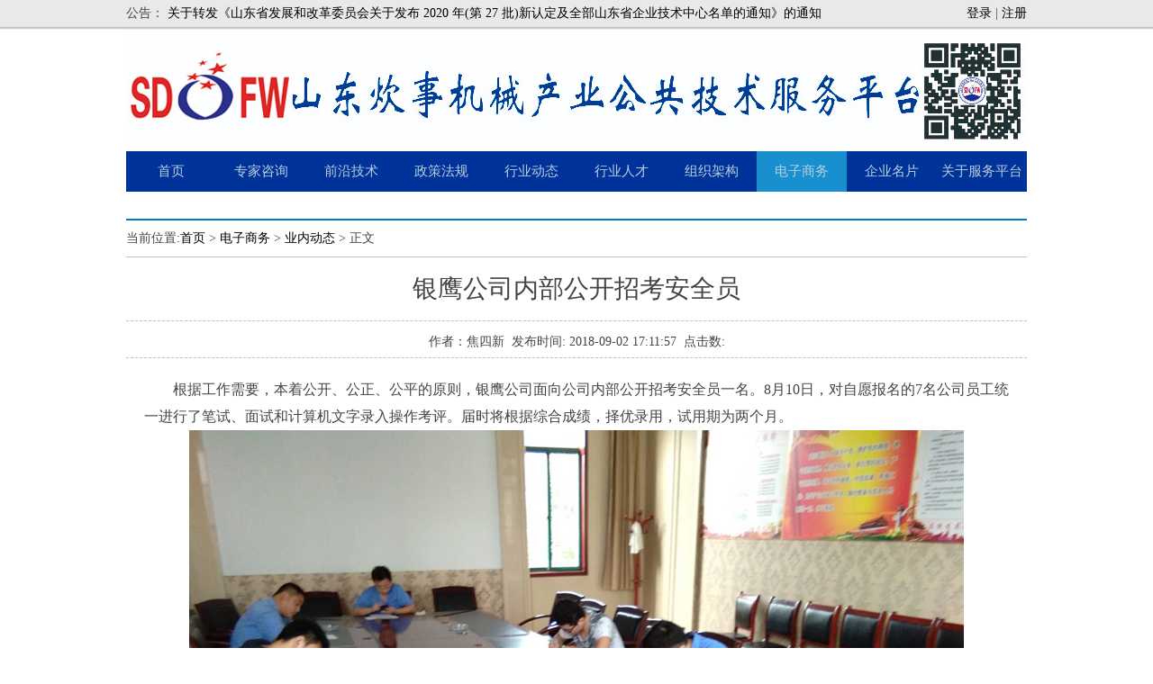

--- FILE ---
content_type: text/html; charset=utf-8
request_url: http://www.sdcjfw.com/index.php?m=content&c=index&a=show&catid=51&id=75
body_size: 4912
content:
<!DOCTYPE html PUBLIC "-//W3C//DTD XHTML 1.0 Transitional//EN" "http://www.w3.org/TR/xhtml1/DTD/xhtml1-transitional.dtd">
<html xmlns="http://www.w3.org/1999/xhtml">
<head>
    <meta http-equiv="Content-Type" content="text/html; charset=utf-8" />
    <title>银鹰公司内部公开招考安全员 - 业内动态 - 山东炊事机械产业公共技术服务平台</title>
    <meta name="keywords" content="银鹰,安全员,公司">
    <meta name="description" content="山东炊事机械产业公共技术服务平台">
    <link href="http://www.sdcjfw.com/statics/css/css.css" rel="stylesheet" type="text/css" />
    <link href="http://www.sdcjfw.com/statics/css/news_page.css" rel="stylesheet" type="text/css" />
    <script type="text/javascript" src="http://www.sdcjfw.com/statics/js/jquery.min.js"></script>
    <!--<script type="text/javascript" src="http://www.sdcjfw.com/statics/js/cut.js"></script>-->
    <script type="text/javascript" src="http://www.sdcjfw.com/statics/js/slide_menu.js"></script>
</head>

<body>
﻿<meta name="viewport" content="width=1000,initial-scale=0,user-scalable=0">
<div class="header"  style="z-index: 100; position: fixed; top: 0px;_position: absolute; _top: expression(documentElement.scrollTop + "px");  ">
    <div class="head_tit">
        <div class="w">
            <div class="head_tit_l">公告：
                                                <a href="http://www.sdcjfw.com/index.php?m=announce&c=index&a=show&aid=152">关于转发《山东省发展和改革委员会关于发布 2020 年(第 27 批)新认定及全部山东省企业技术中心名单的通知》的通知</a>
                                            </div>
            <div class="head_tit_r">
                                                <a href="/index.php?m=member&c=index&a=login">登录</a> | <a href="/index.php?m=member&c=index&a=register">注册</a>
                            </div>
        </div>
    </div>
</div>

<div class="clear"></div>

<div class="w" style="margin-top:20px;">
    <div class="logo"><a href="/"><img src="/statics/images/logo.jpg"></a></div>
</div>

<div class="clear"></div>

<!--header end-->

<div class="nav" >
    <div class="w">
        <div class="nav_box">
            <ul>
                <li ><a href="http://www.sdcjfw.com"><span>首页</span></a></li>
                <li >
                <a href="/index.php?m=content&c=index&a=lists&catid=1"><span><span>专家咨询</span></a>
                <ul class="menu-sublist">
                                                            <li><a href="http://www.sdcjfw.com/index.php?m=content&c=index&a=lists&catid=15">项目申报</a></li>
                                        <li><a href="http://www.sdcjfw.com/index.php?m=content&c=index&a=lists&catid=16">战略咨询</a></li>
                                                        </ul>
                </li>
                <li >
                <a href="/index.php?m=content&c=index&a=lists&catid=2"><span>前沿技术</span></a>
                <ul class="menu-sublist">
                                                            <li><a href="http://www.sdcjfw.com/index.php?m=content&c=index&a=lists&catid=17">知识产权</a></li>
                                        <li><a href="http://www.sdcjfw.com/index.php?m=content&c=index&a=lists&catid=18">技术服务</a></li>
                                        <li><a href="http://www.sdcjfw.com/index.php?m=content&c=index&a=lists&catid=19">技术发布</a></li>
                                        <li><a href="http://www.sdcjfw.com/index.php?m=content&c=index&a=lists&catid=20">技术转让</a></li>
                                        <li><a href="http://www.sdcjfw.com/index.php?m=content&c=index&a=lists&catid=21">技术合作</a></li>
                                        <li><a href="http://www.sdcjfw.com/index.php?m=content&c=index&a=lists&catid=22">技术动态</a></li>
                                                        </ul>
                </li>
                <li >
                <a href="/index.php?m=content&c=index&a=lists&catid=3"><span>政策法规</span></a>
                <ul class="menu-sublist">
                                                            <li><a href="http://www.sdcjfw.com/index.php?m=content&c=index&a=lists&catid=63">国家政策</a></li>
                                        <li><a href="http://www.sdcjfw.com/index.php?m=content&c=index&a=lists&catid=64">山东政策</a></li>
                                        <li><a href="http://www.sdcjfw.com/index.php?m=content&c=index&a=lists&catid=65">济南政策</a></li>
                                        <li><a href="http://www.sdcjfw.com/index.php?m=content&c=index&a=lists&catid=66">章丘政策</a></li>
                                                        </ul>
                </li>
                <li >
                <a href="/index.php?m=content&c=index&a=lists&catid=4"><span>行业动态</span></a>
                <ul class="menu-sublist">
                                                            <li><a href="http://www.sdcjfw.com/index.php?m=content&c=index&a=lists&catid=82">行业协会</a></li>
                                        <li><a href="http://www.sdcjfw.com/index.php?m=content&c=index&a=lists&catid=36">基地</a></li>
                                        <li><a href="http://www.sdcjfw.com/index.php?m=content&c=index&a=lists&catid=37">集群</a></li>
                                        <li><a href="http://www.sdcjfw.com/index.php?m=content&c=index&a=lists&catid=38">特色产业规划</a></li>
                                        <li><a href="http://www.sdcjfw.com/index.php?m=content&c=index&a=lists&catid=39">行业新闻</a></li>
                                        <li><a href="http://www.sdcjfw.com/index.php?m=content&c=index&a=lists&catid=40">行业新规</a></li>
                                                        </ul>
                </li>
                <li >
                <a href="/index.php?m=content&c=index&a=lists&catid=5"><span>行业人才</span></a>
                <ul class="menu-sublist">
                                                            <li><a href="http://www.sdcjfw.com/index.php?m=content&c=index&a=lists&catid=41">行业专家介绍</a></li>
                                        <li><a href="http://www.sdcjfw.com/index.php?m=content&c=index&a=lists&catid=42">企业招聘</a></li>
                                        <li><a href="http://www.sdcjfw.com/index.php?m=content&c=index&a=lists&catid=43">个人求职</a></li>
                                        
                </ul>
                </li>
                <li >
                <a href="/index.php?m=content&c=index&a=lists&catid=6"><span>组织架构</span></a>
                </li>
                <li class="on">
                <a href="/index.php?m=content&c=index&a=lists&catid=7"><span>电子商务</span></a>
                <ul class="menu-sublist">
                                                            <li><a href="http://www.sdcjfw.com/index.php?m=content&c=index&a=lists&catid=51">业内动态</a></li>
                                        <li><a href="http://www.sdcjfw.com/index.php?m=content&c=index&a=lists&catid=46">新品发布</a></li>
                                        <li><a href="http://www.sdcjfw.com/index.php?m=content&c=index&a=lists&catid=47">产品展示</a></li>
                                                        </ul>
                </li>
                <li ><a href="/index.php?m=content&c=index&a=lists&catid=8"><span>企业名片</span></a></li>
                <li >
                <a href="/index.php?m=content&c=index&a=lists&catid=50"><span>关于服务平台</span></a>
                <ul class="menu-sublist">
                                                            <li><a href="http://www.sdcjfw.com/index.php?m=content&c=index&a=lists&catid=50">平台简介</a></li>
                                        <li><a href="http://www.sdcjfw.com/index.php?m=content&c=index&a=lists&catid=59">平台定位</a></li>
                                                        </ul>
                </li>
            </ul>
        </div>
    </div>
</div>

<!--nav end-->

<div class="clear"></div>

<!--banner-->

<!--QQ在线客服代码 -->
<!-- 代码部分begin -->
<link href="/statics/css/kefu.css" rel="stylesheet" type="text/css" />
<script type="text/javascript">
    $(function(){
        $("#aFloatTools_Show").click(function(){
            $('#divFloatToolsView').animate({width:'show',opacity:'show'},100,function(){$('#divFloatToolsView').show();});
            $('#aFloatTools_Show').hide();
            $('#aFloatTools_Hide').show();
        });
        $("#aFloatTools_Hide").click(function(){
            $('#divFloatToolsView').animate({width:'hide', opacity:'hide'},100,function(){$('#divFloatToolsView').hide();});
            $('#aFloatTools_Show').show();
            $('#aFloatTools_Hide').hide();
        });
    });
</script>
<!-- 
<div id="floatTools" class="rides-cs" style="height:190px;">
    <div class="floatL">
        <a style="display:block" id="aFloatTools_Show" class="btnOpen" title="查看在线客服" style="top:0px" href="javascript:void(0);">展开</a>
        <a style="display:none" id="aFloatTools_Hide" class="btnCtn" title="关闭在线客服" style="top:0px" href="javascript:void(0);">收缩</a>
    </div>
    <div id="divFloatToolsView" class="floatR" style="display: none;height:180px;width: 140px;">
        <div class="cn">
            <ul>
                <li><span>客服1</span>
                    <a target="_blank" href="http://wpa.qq.com/msgrd?v=3&uin=800085445&site=qq&menu=yes">
                        <img border="0" src="http://www.sdcjfw.com/statics/images/QQonline.png" alt="点击这里给我发消息" title="点击这里给我发消息"/>
                    </a>
                </li>
                <li><span>客服2</span>
                    <a target="_blank" href="http://wpa.qq.com/msgrd?v=3&uin=1076733049&site=qq&menu=yes">
                        <img border="0" src="http://www.sdcjfw.com/statics/images/QQonline.png" alt="点击这里给我发消息" title="点击这里给我发消息"/>
                    </a>
                </li>
                <li><span>客服3</span>
                    <a target="_blank" href="http://wpa.qq.com/msgrd?v=3&uin=1090464361&site=qq&menu=yes">
                        <img border="0" src="http://www.sdcjfw.com/statics/images/QQonline.png" alt="点击这里给我发消息" title="点击这里给我发消息"/>
                    </a>
                </li>
                <li style="border:none;"><span>电话:86-531-83511432</span></li>
            </ul>
        </div>
    </div>
</div>
-->
<!-- 代码部分end -->
<div class=" clear"></div>

<!--main-->
<div class="w">
    <div class="main">

        <div class="news">
            <div class="current">当前位置:<a href="http://www.sdcjfw.com">首页</a><span> > </span><a href="http://www.sdcjfw.com/index.php?m=content&c=index&a=lists&catid=7">电子商务</a> > <a href="http://www.sdcjfw.com/index.php?m=content&c=index&a=lists&catid=51">业内动态</a> >  正文</div>
            <div class="allcontent"><h1>银鹰公司内部公开招考安全员</h1>
                <div class="detail">
                    作者：<span>焦四新</span>&nbsp;&nbsp;发布时间: <span>2018-09-02 17:11:57</span>&nbsp;&nbsp;点击数:<span id="hits"></span>
                </div>
                                <div class="content">
                    &nbsp; &nbsp; &nbsp; &nbsp; 根据工作需要，本着公开、公正、公平的原则，银鹰公司面向公司内部公开招考安全员一名。8月10日，对自愿报名的7名公司员工统一进行了笔试、面试和计算机文字录入操作考评。届时将根据综合成绩，择优录用，试用期为两个月。
<div style="text-align: center;"><img src="http://www.sdcjfw.com/uploadfile/2018/0902/20180902051407655.jpg" /></div>
<br />
                </div>
                
                
                <div class="relation">
                    <h2>相关信息</h2>
                    <ul>
                                                
                        <ul class="list blue lh24 f14">
                                                        <li><a href="http://www.sdcjfw.com/index.php?m=content&c=index&a=show&catid=51&id=12" target="_blank">银鹰公司参加了山东省大宗工业品网络营销推进会</a><span>(2015-11-23)</span></li>
                                                        <li><a href="http://www.sdcjfw.com/index.php?m=content&c=index&a=show&catid=51&id=14" target="_blank">“银鹰”集团召开2015年度电子商务年终汇报会</a><span>(2016-01-30)</span></li>
                                                        <li><a href="http://www.sdcjfw.com/index.php?m=content&c=index&a=show&catid=51&id=16" target="_blank">山东省食品药品监督管理局领导视察“银鹰”馒头饧蒸线</a><span>(2016-06-26)</span></li>
                                                        <li><a href="http://www.sdcjfw.com/index.php?m=content&c=index&a=show&catid=51&id=23" target="_blank">“银鹰”公司受邀出席金铁匠答谢晚宴并致辞</a><span>(2016-12-18)</span></li>
                                                        <li><a href="http://www.sdcjfw.com/index.php?m=content&c=index&a=show&catid=51&id=26" target="_blank">加快“产学研”项目合作，共创"银鹰"新发展</a><span>(2017-02-24)</span></li>
                                                        <li><a href="http://www.sdcjfw.com/index.php?m=content&c=index&a=show&catid=51&id=32" target="_blank">基地龙头企业产销两旺</a><span>(2017-03-11)</span></li>
                                                        <li><a href="http://www.sdcjfw.com/index.php?m=content&c=index&a=show&catid=51&id=46" target="_blank">济南人社局专家组莅临基地考察“ 泉城首席技师”申报人—李忠民 </a><span>(2017-07-01)</span></li>
                                                        <li><a href="http://www.sdcjfw.com/index.php?m=content&c=index&a=show&catid=51&id=50" target="_blank">电业部门深入银鹰调研</a><span>(2017-07-27)</span></li>
                                                        <li><a href="http://www.sdcjfw.com/index.php?m=content&c=index&a=show&catid=51&id=62" target="_blank">银鹰公司选举产生了新一届党支部领导班子</a><span>(2018-01-12)</span></li>
                                                        <li><a href="http://www.sdcjfw.com/index.php?m=content&c=index&a=show&catid=51&id=63" target="_blank">“银鹰”公司多项成果荣获省、市级奖项</a><span>(2018-01-18)</span></li>
                                                    </ul>

                                                                    </ul>
                </div>
            </div>
        </div>
    </div>
</div>

<script language="JavaScript" src="http://www.sdcjfw.com/api.php?op=count&id=75&modelid=38"></script>
<script>window._bd_share_config={"common":{"bdSnsKey":{},"bdText":"","bdMini":"2","bdPic":"","bdStyle":"0","bdSize":"16"},"share":{},"image":{"viewList":["qzone","tsina","tqq","renren","weixin"],"viewText":"分享到：","viewSize":"16"},"selectShare":{"bdContainerClass":null,"bdSelectMiniList":["qzone","tsina","tqq","renren","weixin"]}};with(document)0[(getElementsByTagName('head')[0]||body).appendChild(createElement('script')).src='http://bdimg.share.baidu.com/static/api/js/share.js?v=89860593.js?cdnversion='+~(-new Date()/36e5)];</script>

<script type="text/javascript">
    function bu_onchange(bu) {
        if(bu.value != "#"){
            window.open(bu.value);
        }

    }
</script>
<div class="w">
    <div class="link">
    <div class="link_tit">友情链接</div>
    <div class="link_box">

        <div align="center">
            <table border="0" cellspacing="0" cellpadding="0" width="980" height="25">
                <tbody>
                <tr>
                                                            <td>
                        <div align="left">
                            <select onChange="bu_onchange(this)" name="select_54">
                                <option selected="" value="#">——知识产权局——</option>
                                                                                                <option value="http://www.sdipo.gov.cn">国家知识产权局</option>
                                                                <option value="http://www.sdipo.gov.cn/">山东省知识产权局</option>
                                                                <option value="http://www.jnipo.gov.cn">济南市知识产权局</option>
                                                                <option value="http://www.cneip.org.cn/Default.aspx">中国企业知识产权网</option>
                                                                <option value="http://www.nipso.cn/">国家知识产权战略网</option>
                                                                                            </select>
                        </div>
                    </td>
                                        <td>
                        <div align="left">
                            <select onChange="bu_onchange(this)" name="select_56">
                                <option selected="" value="#">——科技部门——</option>
                                                                                                <option value="http://www.most.gov.cn/">中华人民共和国科学技术部</option>
                                                                <option value="http://www.sdstc.gov.cn/">山东省科学技术厅</option>
                                                                <option value="http://www.jnsti.gov.cn/jnsti/">济南市科学技术局</option>
                                                                                            </select>
                        </div>
                    </td>
                                        <td>
                        <div align="left">
                            <select onChange="bu_onchange(this)" name="select_59">
                                <option selected="" value="#">——标准、工商部门——</option>
                                                                                                <option value="http://www.sdis.cn/">山东省标准化研究院</option>
                                                                <option value="http://www.cnis.gov.cn/">国家标准化研究院</option>
                                                                <option value="http://www.saic.gov.cn/">中华人民共和国国家工商管理总局</option>
                                                                <option value="http://www.sdaic.gov.cn/">山东省工商行政管理局</option>
                                                                <option value="http://www.jngsj.gov.cn/">济南市工商行政管理局</option>
                                                                <option value="http://www.zhangqiu.gov.cn">章丘市工商局网站</option>
                                                                                            </select>
                        </div>
                    </td>
                                        <td>
                        <div align="left">
                            <select onChange="bu_onchange(this)" name="select_57">
                                <option selected="" value="#">——主办单位——</option>
                                                                                                <option value="http://www.sdcjfw.com/">国家火炬章丘市炊事装备特色产业基地</option>
                                                                <option value="http://www.sdcjfw.com/">章丘市生产力促进中心</option>
                                                                <option value="http://www.sdyinying.com.cn/">山东银鹰炊事机械有限公司</option>
                                                                                            </select>
                        </div>
                    </td>
                                        <td>
                        <div align="left">
                            <select onChange="bu_onchange(this)" name="select_58">
                                <option selected="" value="#">——协办单位——</option>
                                                                                                <option value="http://www.meiyingchuiju.com">山东美鹰食品设备有限公司</option>
                                                                <option value="http://shiyang1314.cn.makepolo.com">山东开泰厨房设备有限公司</option>
                                                                                            </select>
                        </div>
                    </td>
                                        <td>
                        <div align="left">
                            <select onChange="bu_onchange(this)" name="select_55">
                                <option selected="" value="#">——其它平台系统——</option>
                                                                                                                            </select>
                        </div>
                    </td>
                                                        </tr>
                </tbody>
            </table>
        </div>
    </div>
	</div>
</div>
<br>
<!--link end-->
<div class="w">
    <div class="foot">
        <!--<a href="/">首页</a>
        <br>--><a href="/index.php?m=content&c=index&a=lists&catid=50">营业执照</a>-山东炊事机械产业公共技术服务平台-版权所有<br>
		备案号:<a href="https://beian.miit.gov.cn/" target="_blank">鲁ICP备11024258号-3</a>
<script type="text/javascript">var cnzz_protocol = (("https:" == document.location.protocol) ? " https://" : " http://");document.write(unescape("%3Cspan id='cnzz_stat_icon_1255162040'%3E%3C/span%3E%3Cscript src='" + cnzz_protocol + "s11.cnzz.com/stat.php%3Fid%3D1255162040%26show%3Dpic' type='text/javascript'%3E%3C/script%3E"));</script>
    </div>
</div>
<body oncopy="alert('对不起，禁止复制！');return false;">
<script language="JavaScript" src="http://code.54kefu.net/kefu/js/b42/940442.js" type="text/javascript" charset="utf-8"></script>
    
</body>
</html>

--- FILE ---
content_type: text/css
request_url: http://www.sdcjfw.com/statics/css/css.css
body_size: 2140
content:
@charset "utf-8";

/* CSS Document */
/* ___________公共部分___________ */

body{font-size:12px;line-height:18px;font-family:Verdana, Arial, Helvetica, sans-serif, 宋体;color:#333;background:#fff;}
body,html,ul,li,dl,dt,dd,ol,th,td,form,h1,h2,h3,h4,h5,h6,img,p,input{margin:0px;padding:0px;}
img{vertical-align:top;border:0;}
button,select,textarea{outline:none;}
textarea{resize:none}

ul,li{list-style-type:none;}
a {	color:#666;	text-decoration:none;}
a:hover{color:#007dbd;}

.clear{clear:both;}
.clearfix:after{content:".";display:block;height:0;clear:both;visibility:hidden;}

*html .clearfix{zoom:1;height: 1%;}
*+html .clearfix{zoom:1;}

.w{ width:1000px; margin:0 auto;}

/*===== header ====*/
.header{ width:100%; height:33px; background:url(../images/head_tit.jpg) repeat-x;}
.head_tit_l{ float:left; height:33px; line-height:30px;}
.head_tit_r{ float:right; height:33px; line-height:30px;}

.logo{ float:left; width:1000px; height:130px; overflow:hidden;}

.Search{ float:left; width:523px; margin-left:50px; overflow:hidden;}
.search_box{ width:703px; height:72px; }

.bord1_1{ width:386px; height:255px; float:left; display:inline;}
.bord1_1 ul{ width:386px; height:25px; float:left; margin-top:0px; _margin-top:0px;}
.bord1_1 li{ width:70px; height:25px; float:left; text-align:center; line-height:22px; font-size:14px; cursor:pointer; list-style:none;}
.bord1_1 li.a2{ color:#fff; font-weight:bold; background:url(../images/a1_bg.jpg) no-repeat;}
.bord1_2{ width:376px; height:255px; float:left; display:inline;}
.bord1_2 ul{ width:368px; float:left; margin-top:0px; _margin-top:0px;}
.bord1_2 li{ width:360px; float:left; text-align:center; font-size:12px; cursor:pointer; list-style:none;}
.bord1_2 li.a2{ color:#fff; font-weight:bold; background:url(../images/a1_bg.jpg) no-repeat;}
.bord1_3{ width:190px; height:255px; float:left; display:inline;margin-left:10px;}
.bord1_3 ul{ width:175px; float:left; margin-top:0px; _margin-top:0px;}
.bord1_3 li{ width:175px; float:left; text-align:left; font-size:12px; cursor:pointer; list-style:none;}
.bord1_3 li.a2{ color:#fff; font-weight:bold; background:url(../images/a1_bg.jpg) no-repeat;}

.cut2 ul{ width:100%; height:30px; float:left; margin-top:0px; }
.cut2 ul li.left a{ width:569px; height:30px; line-height:30px;color:#fff; font-weight:bold; float:left; background:url(../images/a1_bg.jpg) no-repeat;}
.cut2 ul a li.a2{ color:#fff; font-weight:bold; background:url(../images/a1_bg.jpg) no-repeat;}
.cut3{ width:376px; height:30px; float:left; line-height:30px;color:#fff; font-weight:bold; background:url(../images/a1_bg.jpg) no-repeat;}
.cut4{ width:190px; height:30px; float:left; line-height:30px;color:#fff; font-weight:bold; background:url(../images/a1_bg.jpg) no-repeat;}
/*===== banner ====*/

.banner{width:1000px; margin:0 auto;}
.banner_left{ float:left; width:413px; height:275px; margin-right:10px; background:#333;}
.banner_right{ float:left; width:577px;}

.range{float:left; width:225px; border-bottom:1px solid #525252; padding-bottom:10px;  }
.range a{ color:#999; }
.range a:hover{ color:#eee; }
.range dt{float:left; width:210px; height:30px; line-height:30px; font-size:16px; padding-left:15px;   }
.range dt a{font-family:"微软雅黑"; font-size:16px; color:#fff;  }
.range dd{float:left; width:210px; line-height:20px; font-size:12px; padding-left:15px;   }
.range dd a{float:left; padding:0 10px 0 0;   }

#focus {width:600px; height:255px; overflow:hidden; position:relative;}
#focus ul {height:255px; position:absolute;}
#focus ul li {float:left; width:600px; height:255px; overflow:hidden; position:relative; background:#000;}
#focus ul li div {position:absolute; overflow:hidden;}
#focus .btnBg {position:absolute; width:600px; height:12px; left:0; bottom:0; background:#fff;}
#focus .btn {position:absolute; width:580px; height:6px; padding:3px 10px; right:0; bottom:0; text-align:right;}
#focus .btn span {display:inline-block; _display:inline; _zoom:1; width:35px; height:6px; _font-size:0; margin-left:5px; cursor:pointer; background:#005bac;}
#focus .btn span.on {background:#fff;}
#focus .preNext {width:32px; height:70px; position:absolute; top:150px; background:url(../images/sprite.png) no-repeat 0 0; cursor:pointer;}
#focus .pre {left:0;}
#focus .next {right:0; background-position:right top;}

/*===== main ====*/
.main{ float:left;width:1000px; margin-top:15px;}
/*===foot===*/

.foot{float:left;width:1000px; margin-top:15px; text-align:center; line-height:25px; margin-bottom:20px;}

.shangbao{background:url("../images/shangbao.png") no-repeat;position:absolute;width:100px;height:100px;}
.smallstar5{background:url(../images/smallstar.png) no-repeat 0 0;width:90px;height:14px;display:block;float:left;}
.smallstar4{background:url(../images/smallstar.png) no-repeat 0 -26px;width:90px;height:14px;display:block;float:left;}
.smallstar3{background:url(../images/smallstar.png) no-repeat 0 -48px;width:90px;height:14px;display:block;float:left;}
.smallstar2{background:url(../images/smallstar.png) no-repeat 0 -70px;width:90px;height:14px;display:block;float:left;}
.smallstar1{background:url(../images/smallstar.png) no-repeat 0 -95px;width:90px;height:14px;display:block;float:left;}

.link{float:left;width:1000px; margin-top:15px;}
.link_tit{ float:left;width:985px; height:35px; padding-left:15px; background:#99CCFF; line-height:35px; color:#fff; font-weight:bolder; font-size:14px;}
.link_box{ float:left;width:978px;border:1px solid #ddd;border-top:none; padding:10px;}
.link_box a{ float:left; padding:5px;}

.btnsear{ left:564px;width:139px; float:left; height:43px; background:url(../images/search02.jpg) no-repeat; border:0; font-family:微软雅黑; color:#fff;}
.txtsear {float:left; width:360px; height:43px; line-height:43px; background:url(../images/search01.jpg) no-repeat; border:0; font-family:微软雅黑; color:#999; padding-left:14px;}
.ma { width:115px; height:115px; float:right; overflow:hidden; margin:9px 32px 0 0; _margin:9px 25px 0 0;}
#sportsmenu { height:50px; overflow:hidden;}
.ma1 { width:70px; height:70px; overflow:hidden; float:left; margin:10px 0 0;}

.common_item{padding:2px 20px;font-family:"微软雅黑"; font-size:16px;line-height:30px;}
.divide_item{ height:12px;line-height:12px;}

/*===== nav ====*/

.nav{ float:center; margin:0 auto; width:1000px; height:45px; background:#003399;}
.nav_box>ul{ float:left; width:1000px; height:45px; margin-bottom:15px;}
.nav_box>ul li{ float:left; width:100px; height:45px;}
.nav_box>ul li a{ display:block; width:100px; height:45px; line-height:45px; color:#fff; text-align:center; font-family:"微软雅黑"; font-size:15px;}
.nav_box>ul li a:hover{ background:#1890cf;}
.nav_box .on{ background:#1890cf;}
.nav_box>ul li { position: relative;z-index: 500;float: left;margin: 0 0px;width: 100px; *width:64px; height: 45px;line-height: 45px;text-align: center; font-size: 13px;}
.nav_box>ul li a {display: block; _display: inline-block;padding: 0 0 0 0px; _width: 100%;height: 45px; color: #b8cede;}
.nav_box ul li a span { display: block;_display: inline-block;padding: 0px 0px 0 0;_width: 100%;cursor: pointer;}
.nav_box ul li a:hover {color: #fff;text-decoration: none;white-space: nowrap;background: url(../images/menu-list-hover-bg.gif) left 0px no-repeat;}
.nav_box ul li a:hover span {background: url(../images/menu-list-hover-bg.gif) right 0px no-repeat;}
.nav_box ul li ul.menu-sublist {display: none; position: absolute;top: 45px;left: 0px; z-index: 60; padding: 0px 0px 0px 0px; width: 153px;background: #003b81;}
.nav_box ul li ul.menu-sublist li {
    /*float: none;*/
    margin:0;
    width: 153px;
    height: 30px;
    line-height: 30px;
    text-align: left;
    border-top: 1px solid #184a86;
    background: none;
}
.nav_box ul li ul.menu-sublist li a {
    width: 153px;
    padding: 0 0 0 15px;
    text-align:left;
    height: 30px;
    line-height: 30px;
    color: #fff;
    font-size: 12px;
    font-weight: normal;
    background: none;
}
.nav_box ul li ul.menu-sublist li a:hover {
    width: 138px;
    /*padding: 0 0 0 15px;*/
    font-weight: normal;
    background: #01326b;
}


--- FILE ---
content_type: text/css
request_url: http://www.sdcjfw.com/statics/css/news_page.css
body_size: 635
content:
@charset "utf-8";
.ad{width:1000px;height:80px;overflow:hidden;}
.news{border-top:2px solid #007dbd;width:1000px;overflow:hidden;}
.news .current{font-family:"微软雅黑"; font-size:14px;line-height:40px;border-bottom:1px solid #c0c0c0;}
.news .leftcontent{width:700px;float:left;}
.news .leftcontent h1{font-size:15px;line-height:40px;text-align:center;}
.news .leftcontent .detail{border-bottom:1px dashed #c0c0c0;border-top:1px dashed #c0c0c0;height:30px;line-height:25px;padding-top:10px;}
.news .leftcontent .detail .fl{float:left;margin-left:30px;}
.news .leftcontent .content{padding:20px;font-family:"微软雅黑"; font-size:16px;line-height:30px;}
.news .leftcontent .relation{border-top:1px solid #c0c0c0;margin-top:30px;}
.news .leftcontent .relation h2{font-family:"微软雅黑"; font-size:16px;line-height:40px;color:#007dbd;border-bottom:1px dashed #c0c0c0;}
.news .leftcontent .relation ul{margin-top:10px;font-family:"微软雅黑"; font-size:15px;margin-left:10px;}
.news .leftcontent .relation ul li{line-height:25px;list-style-type:square;margin-left:20px;color:#007dbd;font-family:"微软雅黑";}
.news .leftcontent .relation ul li span{float:right;color:#000000;margin-right:20px;}
.news .rightcontent{width:280px;float:right;background:#c0c0c0;margin-top:10px;}
.news .rightcontent .adright{width:280px;height:280px;overflow:hidden;}
.news .rightcontent .adright img{width:280px;height:280px;}
.news .rightcontent{float:right;width:280px;background:url("../images/bg.png");margin-top:10px;}
.news .rightcontent h3{font-family:"微软雅黑"; font-size:13px;line-height:40px;border-bottom:1px dashed #c0c0c0;padding-left:10px;}
.news .rightcontent ul{margin-top:10px;font-family:"微软雅黑"; font-size:13px;margin-left:10px;}
.news .rightcontent ul li{line-height:25px;list-style-type:square;margin-left:20px;color:#007dbd;font-family:"微软雅黑";}

.news .allcontent{width:1000px;float:left;}
.news .allcontent h1{font-size: 28px;padding: 20px 0;font-family: "微软雅黑","黑体";text-align: center;line-height: 30px;font-weight: normal;font-style: normal;}
.news .allcontent .detail{border-bottom:1px dashed #c0c0c0;border-top:1px dashed #c0c0c0;height:30px;line-height:25px;padding-top:10px;text-align: center;align:center;}
.news .allcontent .detail .fl{float:left;margin-left:30px;}
.news .allcontent .content{padding:20px;font-family:"微软雅黑"; font-size:16px;line-height:30px;}
.news .allcontent .relation{border-top:1px solid #c0c0c0;margin-top:30px;}
.news .allcontent .relation h2{font-family:"微软雅黑"; font-size:16px;line-height:40px;color:#007dbd;border-bottom:1px dashed #c0c0c0;}
.news .allcontent .relation ul{margin-top:10px;font-family:"微软雅黑"; font-size:15px;margin-left:10px;}
.news .allcontent .relation ul li{line-height:25px;list-style-type:square;margin-left:20px;color:#007dbd;font-family:"微软雅黑";}
.news .allcontent .relation ul li span{float:right;color:#000000;margin-right:20px;}


